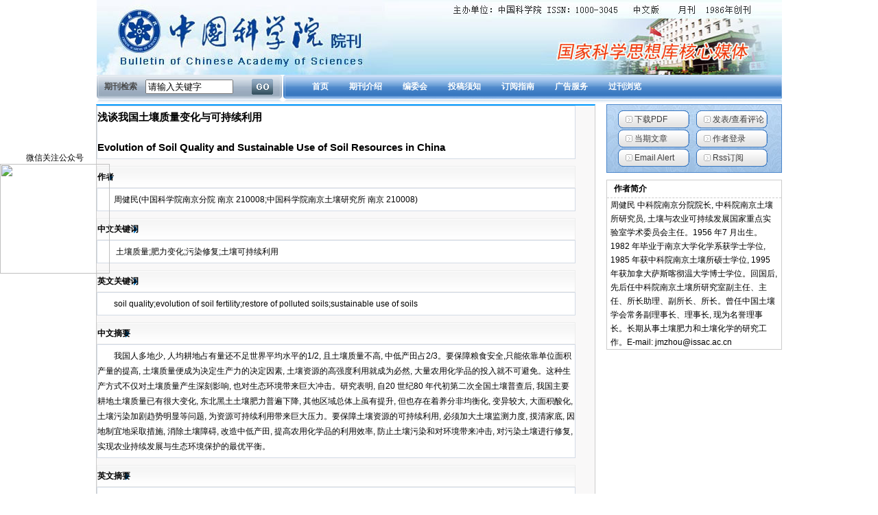

--- FILE ---
content_type: text/html; charset=utf-8
request_url: http://zgkxyyk.alljournal.cn/ch/reader/view_abstract.aspx?file_no=2015Z106&flag=1
body_size: 7476
content:


<!DOCTYPE html PUBLIC "-//W3C//DTD XHTML 1.0 Transitional//EN" "http://www.w3.org/TR/xhtml1/DTD/xhtml1-transitional.dtd">
<html xmlns="http://www.w3.org/1999/xhtml">
<head>
<meta http-equiv="Content-Type" content="text/html; charset=utf-8" />
<title>中国科学院院刊-国家科学思想库核心媒体</title>
<script type="text/javascript" src="../js/jquery.js"></script>
<script type="text/javascript" src="../js/checkform.js"></script>
<SCRIPT src="../js/menu.js" type=text/javascript></SCRIPT>

<LINK rel=stylesheet type=text/css href="../css/nav.css">
<LINK href="../css/style.css" type=text/css rel=stylesheet>
<LINK href="../css/Erji_style.css" type=text/css rel=stylesheet>

<script>
function addCookie(url,title)
{
 if (document.all)
    {
       window.external.addFavorite(url,title);
    }
    else if (window.sidebar)
    {
       window.sidebar.addPanel(title, url, "");
 }
}

function setHomepage(homeurl)
{
 if (document.all)
    {
        document.body.style.behavior='url(#default#homepage)';
  document.body.setHomePage(homeurl);
 
    }
    else if (window.sidebar)
    {
    if(window.netscape)
    {
         try
   {  
            netscape.security.PrivilegeManager.enablePrivilege("UniversalXPConnect");  
         }  
         catch (e)  
         {  
    alert( "该操作被浏览器拒绝，如果想启用该功能，请在地址栏内输入 about:config,然后将项 signed.applets.codebase_principal_support 值该为true" );  
         }
    } 
    var prefs = Components.classes['@mozilla.org/preferences-service;1'].getService(Components. interfaces.nsIPrefBranch);
    prefs.setCharPref('browser.startup.homepage',homeurl);
 }
} 
</script>
</head>
<body>

<center>

        


       <div class="container">
              <div class="header">
                    <div class="banter"><img src="../ext_images/banter.jpg" /></div>
                    <div class="nav">
					<form id="advance_query_form" name="advance_query_form" action="../reader/key_query.aspx" method="post" target="_new" style="float:left">
                        <table cellpadding="0" cellspacing="0" style="float:left;font-size:12px;color:#4a4b4b;width:265px;height:30px">
                           <tr>
                             <td width="12">&nbsp;</td>
                             <td><b>期刊检索</b></td>
                             <td>&nbsp;</td>
                             <td><input name="key" value="请输入关键字" class="inp" onfocus="if(this.value==this.defaultValue){this.value='';}this.select();"  type="text" style="width:120px"></td>
							 <select style="width:1px;display:none;" name=field><OPTION value="title" selected>中文标题</OPTION></select>
                             <td>&nbsp;</td>
                             <td><input name="button3" type="image" id="button3" value="提交" src="../ext_images/go.jpg" onclick="tosubmit2()"/></td>
                           </tr>
                        </table> 
						</form>
                      <div class="menu">
					     <ul>
                         <li><A href="../index.aspx">首页</A></li> <li><a href="../common_item.aspx?parent_id=20120828115910001&menu_id=20150708093647817&is_three_menu=0" onmouseover=mouseover(this,1) onmouseout=mouseout()>期刊介绍</a><DIV class=menu-list id=menu1 onmouseover=_mouseover() onmouseout=_mouseout()><ul><li><a href="../common_item.aspx?parent_id=20120828115910001&menu_id=20150708093647817" style="color:#fff;font-size:12px;padding-left:5px;height:28px;font-weight:normal">定位及简介</a></li><li><a href="../common_item.aspx?parent_id=20120828115910001&menu_id=20120828115957001" style="color:#fff;font-size:12px;padding-left:5px;height:28px;font-weight:normal">栏目介绍</a></li><li><a href="../common_item.aspx?parent_id=20120828115910001&menu_id=20120828120010001" style="color:#fff;font-size:12px;padding-left:5px;height:28px;font-weight:normal">联系方式</a></li></ul></DIV></li> <li><A href="../first_menu.aspx?parent_id=20150811020820790">编委会</A></li> <li><A href="../first_menu.aspx?parent_id=20120828120156001">投稿须知</A></li> <li><A href="../first_menu.aspx?parent_id=20120828120225001">订阅指南</A></li> <li><A href="../first_menu.aspx?parent_id=20120828120349001">广告服务</A></li> <li><A href="../reader/issue_browser.aspx">过刊浏览</A></li>
                        </ul>
                      
						
                      </div>

                   </div>
                   <div class="nav-bj"></div>
              </div>
                         
       <div class="content" style="text-align:left">


               
						
										
						
						
						
						
						
<style>
body,h2,ul,li,span{ padding:0px; margin:0px; list-style:none; font-size:12px; font-family:"宋体"; font-family: Arial; }
.Erji{ width:1000px; height:auto; }
.Erji-left{ width:726px; border:#CCC solid 1px; float:left; border:#CCC solid 1px; border-top:solid #09F 2px; }
.Erji-left-tit{ width:726px; height:30px; float:left; border-bottom:#ececec solid 1px; margin-bottom:20px; line-height:30px;}
.wz-title{ width:696px; height:30px; line-height:30px; margin-left:0px;  _margin-left:0px; *margin-left:0px;    float:left; border:#ececec solid 1px; background:url(../ext_images/erji-title.jpg);}

.Heading1{ width:696px; height:30px; line-height:30px; margin-left:0px;  _margin-left:0px; *margin-left:0px;    float:left; border:#ececec solid 1px; background:url(../ext_images/erji-title.jpg);}
.Heading2{ width:696px; height:30px; line-height:30px; margin-left:0px;  _margin-left:0px; *margin-left:0px;    float:left; border:#ececec solid 1px; background:url(../ext_images/erji-title.jpg);}
.Heading3{ width:696px; height:30px; line-height:30px; margin-left:0px;  _margin-left:0px; *margin-left:0px;    float:left; border:#ececec solid 1px; background:url(../ext_images/erji-title.jpg);}

.wz-title span{ font-weight:bold; float:left; padding-left:0px; background:url(../ext_images/erjisj.jpg) no-repeat right; padding-right:0px; }

.Heading1 span{ font-weight:bold; float:left; padding-left:0px; background:url(../ext_images/erjisj.jpg) no-repeat right; padding-right:0px; }
.Heading2 span{ font-weight:bold; float:left; padding-left:0px; background:url(../ext_images/erjisj.jpg) no-repeat right; padding-right:0px; }
.Heading3 span{ font-weight:bold; float:left; padding-left:0px; background:url(../ext_images/erjisj.jpg) no-repeat right; padding-right:0px; }


.MyHeading1 span{ font-weight:bold; float:left; padding-left:0px; background:url(../ext_images/erjisj.jpg) no-repeat right; padding-right:0px; }
.MyHeading2 span{ font-weight:bold; float:left; padding-left:0px; background:url(../ext_images/erjisj.jpg) no-repeat right; padding-right:0px; }
.MyHeading3 span{ font-weight:bold; float:left; padding-left:0px; background:url(../ext_images/erjisj.jpg) no-repeat right; padding-right:0px; }

.Erji-left-box{ width:696px; height: auto; float:left; line-height:22px; padding-bottom:5px; padding-top:5px; margin-left:0px; _margin-left:0px; *margin-left:0px;}

.Paragraph{ width:696px; height: auto; float:left; line-height:22px;text-indent:20px; padding-bottom:5px; padding-top:5px; margin-left:0px; _margin-left:0px; *margin-left:0px;}

.Erji-right{ width:256px;  float:right; }
.eranniu{ width:238px; background:url(../ext_images/erji-anniu.jpg); height:90px; padding-left:16px; padding-top:8px; border:solid 1px #4c87cb; margin-bottom:10px;}
.eranniu li{ background:url(../ext_images/eraniu.gif); width:80px; height:26px; padding-left:24px; _padding-left:24px; *padding-left:24px; line-height:26px; float:left; margin-bottom:2px; margin-right:10px;}
.erzzjj{ width:254px; float:left; border:#CCC solid 1px;}
.erzzjj-box{ width:244px; float:left; padding-left:5px; padding-right:5px; line-height:20px; }
.erzzjj-title{ width:254px; float:left; line-height:25px; border-bottom: dashed 1px #CCC;}
.erzzjj-title span{ padding-left:10px; font-weight:bold;}
.jianj{ width:254px; float:left;}
.jianj span{ width:100px; float:left; margin-left:3px;}
.jianj span img{ width:100px; height:138px;}
.jianj li{ float:right; width:132px; line-height:25px; }
</style>
<span id="ErrorMessage"></span>
<div style="width:1000px; margin:0 auto; ">
    <div class="Erji">
          <div class="Erji-left">
                         <div class="Erji-left-box">
                                    <b style="font-size:15px;">浅谈我国土壤质量变化与可持续利用
									
									<br />
                                    <br />
                                    Evolution of Soil Quality and Sustainable Use of Soil Resources in China
									
								   </b>
                         </div> 
						 
						   <div class="wz-title"><span>作者</span></div>
                         <div class="Erji-left-box">
							
								&nbsp;&nbsp;&nbsp;&nbsp;&nbsp;&nbsp;&nbsp;&nbsp;周健民(中国科学院南京分院 南京 210008;中国科学院南京土壤研究所 南京 210008)<br>
							
                          
                         </div>
						 
                         <div class="wz-title"><span>中文关键词 </span></div>
                         <div class="Erji-left-box">
                                   &nbsp;&nbsp;&nbsp;&nbsp;&nbsp;&nbsp;&nbsp;&nbsp; 土壤质量;肥力变化;污染修复;土壤可持续利用
                         </div>
						 
                         <div class="wz-title"><span>英文关键词 </span></div>
                         <div class="Erji-left-box">
                                    &nbsp;&nbsp;&nbsp;&nbsp;&nbsp;&nbsp;&nbsp;&nbsp;soil quality;evolution of soil fertility;restore of polluted soils;sustainable use of soils
                         </div>
						 
                         <div class="wz-title"><span>中文摘要</span></div>
                         <div class="Erji-left-box">
                               &nbsp;&nbsp;&nbsp;&nbsp;&nbsp;&nbsp;&nbsp;&nbsp;我国人多地少, 人均耕地占有量还不足世界平均水平的1/2, 且土壤质量不高, 中低产田占2/3。要保障粮食安全,只能依靠单位面积产量的提高, 土壤质量便成为决定生产力的决定因素, 土壤资源的高强度利用就成为必然, 大量农用化学品的投入就不可避免。这种生产方式不仅对土壤质量产生深刻影响, 也对生态环境带来巨大冲击。研究表明, 自20 世纪80 年代初第二次全国土壤普查后, 我国主要耕地土壤质量已有很大变化, 东北黑土土壤肥力普遍下降, 其他区域总体上虽有提升, 但也存在着养分非均衡化, 变异较大, 大面积酸化, 土壤污染加剧趋势明显等问题, 为资源可持续利用带来巨大压力。要保障土壤资源的可持续利用, 必须加大土壤监测力度, 摸清家底, 因地制宜地采取措施, 消除土壤障碍, 改造中低产田, 提高农用化学品的利用效率, 防止土壤污染和对环境带来冲击, 对污染土壤进行修复, 实现农业持续发展与生态环境保护的最优平衡。
                         </div>
						  
                         <div class="wz-title"><span>英文摘要</span></div>
                         <div class="Erji-left-box">
                             &nbsp;&nbsp;&nbsp;&nbsp;&nbsp;&nbsp;&nbsp;&nbsp;China has largest population in the world, but the arable land per capita is less than one second of the world average level, and two thirds of the arable land is low or middle yield fields. We need to increase unit yield constantly to guarantee the grain security. Therefore, soil quality becomes a key factor affecting the production power, and intensive use of soil resources and input of the huge chemicals are inevitable. This production style will bring the strong impacts on soil quality and environment. The research indicated that the soil quality of the arable land have changed dramatically since second soil investigation of the early 1980s. The fertility of the black soils in northeast China became lower and lower. Even though the fertility of the most soils has slightly increased, the problems, such as unbalance of nutrients, acidification, and pollution increase in the soils, are widely appeared. In order to ensure the sustainable use of the soils to reach the balance between the agricultural production and environmental protection, it is necessary to strengthen soil test and establish the information files for all soils; to eliminate the limited factors of the low and middle yield land; to increase the efficient use of the chemicals, such as fertilizers and pesticides to decrease the impacts on the environment; to prevent the soils from the contamination of different pollutants; to restore polluted soils in suitable ways according to polluted types.
                         </div>
						 
                         <div class="wz-title"><span>DOI</span>10.16418/j.issn.1000-3045.2015.Z1.004</div>
						 
          </div>
          <div class="Erji-right">
                <ul class="eranniu">


                    <li><a href="create_pdf.aspx?file_no=2015Z106">下载PDF</a></li>
					<li><a href="appraise.aspx?file_no=2015Z106">发表/查看评论</a></li>
				
					<li><a href="####">当期文章</a></li>
					<li><a href="../author/login.aspx">作者登录</a></li>
					<li><a href="toc_alert.aspx">Email Alert</a></li>
					<li><a href="rss.aspx">Rss订阅</a></li>

                    
                </ul>
                
                <div class="erzzjj">
                       <ul class="jianj">
                           <span></span>
                            </li>
                       </ul>
                       <div class="erzzjj-title"><span>作者简介</span></div>
                       <div class="erzzjj-box">
                       <span id="AuthorResume">周健民 中科院南京分院院长, 中科院南京土壤所研究员, 土壤与农业可持续发展国家重点实验室学术委员会主任。1956 年7 月出生。1982 年毕业于南京大学化学系获学士学位, 1985 年获中科院南京土壤所硕士学位, 1995 年获加拿大萨斯喀彻温大学博士学位。回国后, 先后任中科院南京土壤所研究室副主任、主任、所长助理、副所长、所长。曾任中国土壤学会常务副理事长、理事长, 现为名誉理事长。长期从事土壤肥力和土壤化学的研究工作。E-mail: jmzhou@issac.ac.cn</span>
                       </div>
                </div>
          </div>
    </div>
 </div>










 </div>
             <div class="footer">
                  1996-2009 中国科学院版本所有 备案序号：京ICP备05002857 <br />
                  地址：北京三里河路52号
邮编：100864  Email:yuankan@cashq.ac.cn<br />
                  技术支持：<a href="http://www.e-tiller.com" target="_blank">北京勤云科技发展有限公司</a>
             </div>
</div>

</center>
<div class="er_weim">微信关注公众号<img src="ext_images/er_wmai.jpg"></div>
<style>
.er_weim {
    height: auto;
    left: 0;
    position: fixed;
    text-align: center;
    top: 222px;
    width: 160px;
    z-index: 99999;
}
.er_weim img {
    height: 160px;
    width: 160px;
}
<style>
</body>
</html>

<script language=javascript>
function PdfOpen(url){
      var win="toolbar=no,location=no,directories=no,status=yes,menubar=yes,scrollbars=yes,resizable=yes";  
      window.open(url,"",win);
 }
</script>
<script language="javascript">
 function openWin(url,w,h){ 
   var win="toolbar=no,location=no,directories=no,status=no,menubar=no,scrollbars=yes,resizable=no,width=" + w + ",height=" + h;  
   controlWindow=window.open(url,"",win);
}
</script>
<script language="javascript" src="../js/jquery.js"></script>
<script language="javascript" src="search_reference.aspx?ct=48768C1182F60B2CB751D9A9FD9E36C74388B049BEEF009B4EF9147AE1DFAAC01D97689DA75DE56185A3DE3050626B8955E391F0DC4B0115&et=5B5DAE43E6871BD0FF0A4A878A9DC77F5D6D95B416415DE73EDE056C22D5CBE42EE638D8B18DA4187EBEC80DAC2310D859F61F627D594E8C3EA765BD5274EFF52112AFA97A60223B9C67142245333D3A&pcid=B5EDD921F3D863E289B22F36E70174A7007B5F5E43D63598017D41BB67247657&cid=B47B31F6349F979B&jid=558EB17430E2D5786324CBB002AC6D2E&yid=FFD10F7019FAA9EC&aid=52F5BB4216CDA9BECF8B28ACC696ED79&vid=&iid=A1927319B936F52D&sid=D3E34374A0D77D7F&eid=933658645952ED9F&fileno=2015Z106&flag=1&is_more=0"></script>


--- FILE ---
content_type: text/css
request_url: http://zgkxyyk.alljournal.cn/ch/css/nav.css
body_size: 817
content:


UL,ol,li,dl,dt,dd {
	padding:0px;
	margin:0px;
	list-style-type: none;
}
a{
	text-decoration: none;
}
.menu {
	PADDING-LEFT: 20px;
	*PADDING-LEFT: 10px;
	MARGIN: auto auto 10px;
	LINE-HEIGHT: 29px;
	HEIGHT: 29px;
	TEXT-ALIGN: center;
	background-image: url(../images/nav_bj.jpg);
	background-repeat: repeat-x;
	background-position: left top;
}
.menu A {
	PADDING-RIGHT: 15px; 
	DISPLAY: block; 
	PADDING-LEFT: 15px; 
	FLOAT: left; 
	PADDING-BOTTOM: 0px; 
	COLOR: #fff; 
	PADDING-TOP: 0px;
}
.menu A:hover {
	 
	BACKGROUND: url(../images/nav_hover.jpg);
	background-repeat: repeat-x;
	background-position: left top; 
	COLOR: #ffff00;
}
.menu .select {
	PADDING-RIGHT: 15px; 
	BACKGROUND: url(../images/nav_link.jpg);
	background-repeat: repeat-x;
	background-position: left top; 
}
DIV.menu {
	
}
DIV.menu-list {
	BORDER-RIGHT: #d6d6d6 1px solid; 
	PADDING-RIGHT: 0px; BORDER-TOP: #d6d6d6 1px solid; 
	DISPLAY: none; PADDING-LEFT: 0px; 
	BACKGROUND: #fff; FILTER: alpha(opacity=80); 
	PADDING-BOTTOM: 5px; BORDER-LEFT: #d6d6d6 1px solid; 
	WIDTH: 100px; 
	PADDING-TOP: 0px; 
	BORDER-BOTTOM: #d6d6d6 1px solid; 
	POSITION: absolute; 
	opacity: 0.8;
}
DIV.menu-list UL {
	PADDING-RIGHT: 0px; 
	PADDING-LEFT: 0px; 
	PADDING-BOTTOM: 0px; 
	MARGIN: 0px; 
	PADDING-TOP: 0px;
	width:100px;background:#8eb7e5;float:left
}
DIV.menu-list UL LI {
	PADDING-RIGHT: 0px; 
	PADDING-LEFT: 0px; 
	PADDING-BOTTOM: 0px; 
	MARGIN: 0px; 
	PADDING-TOP: 0px;
}
DIV.menu-list UL LI {
	MARGIN: 5px 5px 0px; 
	LIST-STYLE-TYPE: none;
}
DIV.menu-list UL LI A {
	DISPLAY: block; 
	WIDTH: 100%; 
	CURSOR: pointer; 
	COLOR: #000; 
	LINE-HEIGHT: 25px; 
	HEIGHT: 25px; 
	TEXT-ALIGN: center; 
	TEXT-DECORATION: none;
}
DIV.menu-list UL LI A SPAN {
	DISPLAY: block; 
	WIDTH: 100%; 
	HEIGHT: 100%
}
DIV.menu-list UL LI A:hover {
	
}
DIV.menu-list UL LI A:hover SPAN {

}



--- FILE ---
content_type: text/css
request_url: http://zgkxyyk.alljournal.cn/ch/css/style.css
body_size: 2075
content:
@charset "utf-8";
/* CSS Document */
body{ padding:0px; margin:0px; font-family:"宋体"; font-size:14px;}
ul{padding:0px;margin:0px;list-style:none;}
img{border:none;}
/*div{ border:#000 solid 1px;}
*/
p{margin:0px}
a{color:#3f3e3e; text-decoration:none;}
a:hover{color:#FF0000;}
.container{ width:1000px; height:auto;}
.header{width:1000px; height: auto; float:left;}
.content{ width:1000px; height: auto; float:left;}
.footer{ width:1000px; height:70px;padding-top:22px;line-height:20px; float:left;clear:both;background:url(../ext_images/footer.jpg) top;margin-top:10px;color:#666666;}

.banter{ width:1000px; height:auto; float:left;}

.nav{width:1000px;height:35px;line-height:35px;float:left;background:url(../ext_images/nav.jpg);font-weight:bold;font-size:14px;color:#FFF;}
.menu{width:690px;height:35px;line-height:35px;float:left;font-weight:bold;font-size:14px;color:#FFF;}

.nav ul{width:690px;float:left;color:#FFF;margin-left:15px;}
.nav ul li{float:left;color:#FFF;}
.nav a{float:left;padding-left:15px;padding-right:15px;color:#FFF; text-decoration:none;}
.nav a:hover{float:left;color:#FFF;text-decoration:underline;}

.nav-bj{width:1000px; height:8px;float:left;background:url(../ext_images/nav-bj.jpg) top no-repeat}



.left{ width:261px; height:auto; float:left;}
.left-title-1{width:261px;height:28px;line-height:28px;float:left;background:url(../ext_images/left-title.jpg);margin-top:10px;text-align:left;}
.left-title-1 span{margin-left:20px;float:left;font-weight:bold;color:#fff;font-size:15px;}

.left-title-2{width:261px;height:28px;line-height:28px;float:left;background:url(../ext_images/left-title.jpg);text-align:left;}
.left-title-2 span{margin-left:20px;float:left;font-weight:bold;color:#fff;font-size:15px;}

.left-box-1{ width:261px; height:auto;line-height:32px;float:left;margin-top:5px;*margin-top:5px;_margin-top:0px;}
.left-box-1 img{width:261px;height:160px;float:left;}

.left-box-2{width:261px; height:auto;float:left;margin-top:5px;background:url(../ext_images/left-box-2.jpg);text-align:left;padding-top:5px;color:#545453;}
.left-box-2 ul{width:245px; height:auto;float:left;margin-left:10px;*margin-left:10px;_margin-left:5px;}
.left-box-2 ul li{width:225px;line-height:24px;float:left;}
.left-box-2 span{width:10px;height:24px;line-height:24px;float:left;background:url(../ext_images/left-dian.jpg) center no-repeat;}
.left-box-2 a{color:#545453; text-decoration:none;}
.left-box-2 a:hover{color:#545453;text-decoration:none;}

.left-box-3{width:261px; height:auto;float:left;background:url(../ext_images/left-bj.jpg);text-align:left;padding-bottom:8px;}
.left-box-3 ul{width:261px; height:auto;float:left;}
.left-box-3 ul li{width:225px;line-height:24px;float:left;}
.left-box-3 span{width:20px;height:24px;line-height:24px;float:left;background:url(../ext_images/left-dian.jpg) center no-repeat;}
.left-box-3 a{color:#545453; text-decoration:none;}
.left-box-3 a:hover{color:#545453;text-decoration:none;}

.left-box-4{width:261px; height:auto;float:left;background:url(../ext_images/left-box-2.jpg);text-align:left;padding-top:5px;padding-bottom:8px;}
.left-box-4 ul{width:245px; height:auto;float:left;margin-left:10px;*margin-left:10px;_margin-left:5px;font-size:14px;}
.left-box-4 ul li{width:225px;line-height:24px;float:left;}
.left-box-4 span{width:10px;height:24px;line-height:24px;float:left;background:url(../ext_images/left-jt.jpg) center no-repeat;}
.left-box-4 a{color:#5e5e5e; text-decoration:none;}
.left-box-4 a:hover{color:#5e5e5e;text-decoration:none;}

.left-box-5{width:261px; height:auto;float:left;background:url(../ext_images/left-box-2.jpg);text-align:center;padding-bottom:8px;color:#535251;font-size:14px;}
.left-box-5 ul{width:261px; height:auto;float:left;margin-top:10px;}
.left-box-5 ul li{width:169px;height:28px;line-height:28px;float:left;background:url(../ext_images/left-an1.jpg);margin-left:45px;*margin-left:45px;_margin-left:25px;margin-top:2px;}


.left-box-6{width:261px; height:auto;float:left;background:url(../ext_images/left-box-2.jpg);text-align:left;padding-bottom:8px;}
.left-box-6 ul{width:261px; height:auto;float:left;margin-top:10px;}
.left-box-6 ul li{width:181px;height:30px;line-height:26px;float:left;background:url(../ext_images/left-an2.jpg);margin-left:40px;*margin-left:40px;_margin-left:20px;margin-top:2px;}
.left-box-6 span{margin-left:10px;float:left; width:82px;display: block; text-align: right;}
.left-box-6 p{float:left; width:88px;}

.left-box-7{width:261px;height:auto;float:left;margin-top:8px;}

.right{ width:722px;height:auto;float:right;}
.right-1{ width:718px;height:auto;float:left; overflow:visible; z-index: inherit;}

.right-title-1{width:718px;height:26px;line-height:26px;float:left;background:url(../ext_images/right-title-1.jpg);text-align:left;}
.right-title-1 span{font-size:14px;font-weight:bold;float:left;color:#2765ab;margin-left:30px;}

.right-box-1{width:718px;height:auto;float:left;color:#5e5e5e;padding-top:10px;_padding-bottom:0px; margin-bottom:10px; }
.right-box-1-W{width:718px;line-height:30px;float:left;color:#5e5e5e;font-size:12px;text-align:left;margin-left:15px;*margin-left:15px;_margin-left:9px;}
.right-box-1-W a{color:#f00; text-decoration:none;}
.right-box-1-W a;hover{color:#f00;text-decoration:none;}

.fengmian{width:131px;height:162px;float:right;margin-right:40px;*margin-right:40px;_margin-right:25px;  }
.fengmian ul{ float:left; list-style:none;}
.fengmian ul li{}
#fengmbj{  width:120px; height:160px; padding:5px 5px 2px 10px; _padding:5px 5px 2px 10px; *padding:5px 5px 2px 10px;}
#fengmbj img{width:113px;height:154px;border:#FFF solid 1px;}

.right-2{ width:718px;height:auto;float:left;}
.zou{ width:356px;height:auto;float:left;}
.you{ width:356px;height:auto;float:right;}

.right-title-2{ width:356px;height:29px;line-height:29px;float:left;background:url(../ext_images/right-title-2.jpg);text-align:left;}
.right-title-2 span{font-size:14px;font-weight:bold;float:left;color:#2765ab;margin-left:30px;}

.right-box-2{width:354px;height:130px;float:left;padding-top:0px;border:#d4d4d4 solid 1px;border-top:none;}
.right-box-2 ul{width:354px; height:auto;float:left;font-size:14px;text-align:left;}
.right-box-2 ul li{width:315px;line-height:24px;float:left;}
.right-box-2 span{width:20px;height:24px;line-height:24px;float:left;background:url(../ext_images/left-jt.jpg) center no-repeat;margin-left:10px;}
.right-box-2 a{color:#5e5e5e; text-decoration:none;float:left}
.right-box-2 a:hover{color:#5e5e5e;text-decoration:none;}

.right-3{ width:718px;height:auto;float:left;}
.right-title-3{ width:718px;height:26px;line-height:26px;float:left;background:url(../ext_images/right-title-1.jpg);text-align:left;margin-top:10px;}
.right-title-3 span{font-size:14px;font-weight:bold;float:left;color:#2765ab;margin-left:30px;}


.right-box-4{width:718px;height:auto;float:left;background:url(../ext_images/right-bj.jpg);text-align:left;margin-bottom:10px}

.right-box-3{width:718px;height:auto;float:left;background:url(../ext_images/right-bj.jpg);text-align:left;margin-bottom:10px}

.right-box-3 ul{width:680px;height:auto;float:left;margin-left:10px}
.right-box-3 ul li{width:650px;line-height:24px;float:left;}
.right-box-3 a{color:#000; text-decoration:none;}
.right-box-3 a:hover{color:#000;text-decoration:none;}
.dian{width:20px;height:24px;line-height:24px;float:left;background:url(../ext_images/left-dian.jpg) center no-repeat;}
.Xx{width:20px;line-height:24px;float:left;padding-bottom:35px;margin-left:15px;*margin-left:15px;_margin-left:8px;}

.LM{width:690px;height:27px;line-height:27px;float:left;background:url(../ext_images/LM.jpg);margin-top:10px;margin-left:15px;*margin-left:15px;_margin-left:8px;text-align:left;}
.LM span{margin-left:20px;color:#1c384f;font-weight:bold;}

.xia-nav{width:837px;height:31px;line-height:31px;float:left;background:url(../ext_images/xia-nav.jpg);margin-left:6px;*margin-left:6px;_margin-left:3px;margin-top:10px;padding-left:150px;}
.xia-nav a{float:left;padding-left:20px;padding-right:20px;color:#474747;text-decoration:none;font-size:14px;}
.xia-nav a:hover{float:left;color:#474747;text-decoration:underline;}



--- FILE ---
content_type: text/css
request_url: http://zgkxyyk.alljournal.cn/ch/css/Erji_style.css
body_size: 953
content:
@charset "utf-8";
/* CSS Document */


h4,ul,li,table,div,span,{ padding:0px; margin:0px; font-size:12px;}
ul{ list-style: none; padding:0px; margin:0px;}
.Erji-left{ width:282px; background:#f9f8f8; }
.Erji-left-box{  border:#d3dbe6 solid 1px; background:#FFF; line-height:20px; margin-bottom:10px; padding-bottom:10px;  width:280px; float:left; }
.Erji-left-box ul{ width:200px; padding-left:40px;  *padding-left:40px; _padding-left:40px; text-align:center;  float:left;text-align:left }
.Erji-left-box ul li{ width:200px; border-bottom:#CCC dashed 1px; line-height:25px;  float:left; }

.Erji-left-box-2{  border:#d3dbe6 solid 1px; background:#FFF; margin-bottom:10px; padding-bottom:10px;  width:280px; float:left; }
.Erji-left-box-2 ul{ width:270px; float:left; text-align:left; padding-left:10px; font-size:12px; border-bottom:dashed 1px #CCC; }
.Erji-left-box-2 ul span{ width:5px; height:5px; margin-top:3px; background:#036;  float:left;}
.Erji-left-box-2 ul li{ width:240px; float:left; line-height:25px;}

.Erji-left h4{padding:0px; margin:0px; width:100%; height:25px; margin-top:20px;  float:left; }
.Erji-left h2{padding:0px; margin:0px; text-align:center; width:100%; height:25px; margin-top:20px;  float:left; }
.Erji-left-tit{ width:100%; height:27px; margin-bottom:10px; background: url(../images/split_v4_4.png); border-bottom:solid 1px #d3dbe6;float: left;}
.Erji-left-tit span{ padding-left:20px;  font-weight:bold; color:#1c2c58; line-height:27px; float:left;}
.Erji-right{ width:727px;}
.Erji-right-box{ width:658px; padding:20px; text-align:left; line-height:25px; float:left;}
.Erji-right h4{  padding:0px; margin:0px;  width:100%; height:25px; margin-top:20px;float:left; }
.Erji-right h2{  padding:0px; margin:0px;  width:100%; height:25px; margin-top:20px;float:left; }
.Erji-right-tit{ width:100%; height:27px;  border-bottom:solid 1px #d3dbe6; background:url(../images/split_v4_4.png); float: left;}
.Erji-right-tit span{  padding-left:20px;margin-left:20px; color:#1c2c58; font-weight:bold; line-height:27px; float:left;}
#left{ height:auto; float:left;}
#right{ border:#d3dbe6 solid 1px; float: right; border-top:#06C solid 2px; height:auto;}
.Erji-box{ width:727px; float:left; height:auto;margin-left:9px;*margin-left:3px}

#zhong{ border:#d3dbe6 solid 1px; float:left; border-top:#06C solid 2px; height:auto;width:996px;color:#555;}
.tit {
    background: url("../ext_images/til.gif") no-repeat scroll 10px center transparent;
}
.tit2 {
    background: url("../ext_images/til2.gif") no-repeat scroll 10px center transparent;
}
#content_width{width:637px}